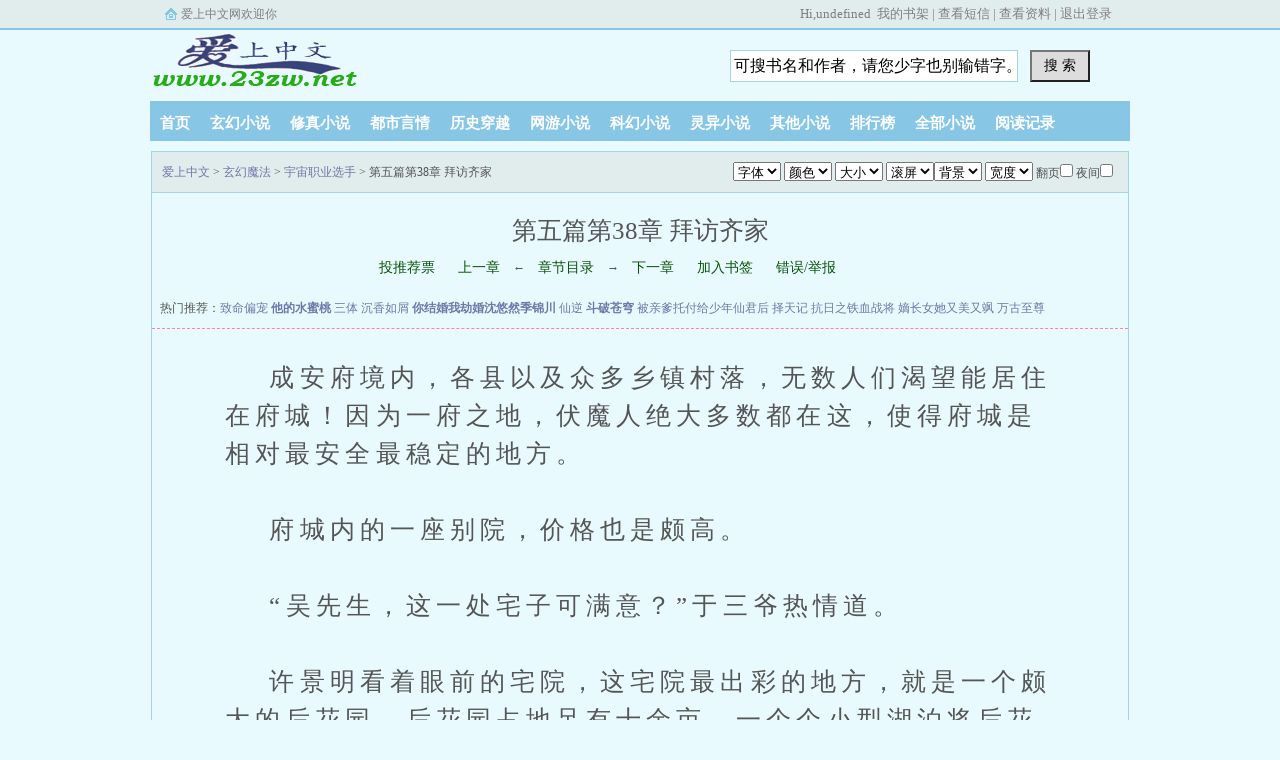

--- FILE ---
content_type: text/html
request_url: https://www.23zw.net/book/30248/16895222.html
body_size: 6949
content:
<!doctype html>
<html>
<head>
<meta http-equiv="Content-Type" content="text/html; charset=gbk" />
<title> 第五篇第38章 拜访齐家_宇宙职业选手_玄幻魔法_爱上中文</title>
<meta name="keywords" content="宇宙职业选手, 第五篇第38章 拜访齐家" />
<meta name="description" content="爱上中文提供了我吃西红柿创作的玄幻魔法《宇宙职业选手》干净清爽无错字的文字章节： 第五篇第38章 拜访齐家在线阅读。" />
<meta name="applicable-device" content="pc">
<meta name="renderer" content="webkit">
<link rel="alternate" media="only screen and (max-width: 640px)" href="https://m.23zw.net/30/30248/16895222.html">
<meta name ="mobile-agent" content="format=html5; url=https://m.23zw.net/book/30248/16895222.html">
<meta http-equiv=X-UA-Compatible content="IE=Edge,chrome=1">
<meta http-equiv="Cache-Control" content="no-siteapp" />
<meta http-equiv="Cache-Control" content="no-transform" />
<link rel="stylesheet" type="text/css" href="https://www.23zw.net/images/biquge.css"/>
<script type="text/javascript" src="http://libs.baidu.com/jquery/1.4.2/jquery.min.js"></script>
<!--<script type="text/javascript" src="http://cbjs.baidu.com/js/m.js"></script>-->
<script type="text/javascript" src="/images/wap.js"></script>
<script type="text/javascript" src="https://www.23zw.net/images/bqg.js"></script>
<script type="text/javascript">var preview_page = "/book/30248/16895221.html";var next_page = "/book/30248/16895223.html";var index_page = "/book/30248/";var article_id = "30248";	var chapter_id = "16895222";	function jumpPage() {var event = document.all ? window.event : arguments[0];if (event.keyCode == 37) document.location = preview_page;if (event.keyCode == 39) document.location = next_page;if (event.keyCode == 13) document.location = index_page;}document.onkeydown=jumpPage;</script>
</head>
<body>
	<div id="wrapper">
		<script>login();</script><script type="text/javascript" src="/images/yuedu.js"></script> 
		<div class="header">
			<div class="header_logo">
				<a href="https://www.23zw.net">爱上中文</a>
			</div>
			<script>bqg_panel();</script>            
		</div>
		<div class="nav">
			<ul>
				<li><a href="/">首页</a></li>
				<li><a href="/sort/1_1/">玄幻小说</a></li>
				<li><a href="/sort/2_1/">修真小说</a></li>
				<li><a href="/sort/3_1/">都市言情</a></li>
				<li><a href="/sort/4_1/">历史穿越</a></li>
				<li><a href="/sort/5_1/">网游小说</a></li>
				<li><a href="/sort/6_1/">科幻小说</a></li>
				<li><a href="/sort/7_1/">灵异小说</a></li>
				<li><a href="/sort/8_1/">其他小说</a></li>
				<li><a href="/paihangbang/">排行榜</a></li>
				<li><a href="/xiaoshuodaquan/">全部小说</a></li>
				<li><script type="text/javascript">yuedu();</script></li>
			</ul>
		</div>
        <div id="banner" style="display:none"></div>
		<div class="content_read">
			<div class="box_con">
				<div class="con_top">
					<script>textselect();</script>
					<a href="/">爱上中文</a> &gt; <a href="/fenlei1/">玄幻魔法</a> &gt; <a href="https://www.23zw.net/book/30248/">宇宙职业选手</a> &gt;  第五篇第38章 拜访齐家
				</div>
				<div class="bookname">
					<h1> 第五篇第38章 拜访齐家</h1>
					<div class="bottem1">
						<a href="javascript:;" onclick="showpop('/modules/article/uservote.php?id=30248&ajax_request=1');">投推荐票</a> <a href="/book/30248/16895221.html">上一章</a> &larr; <a href="https://www.23zw.net/book/30248/">章节目录</a> &rarr; <a href="/book/30248/16895223.html">下一章</a> <a href="javascript:;" onclick="showpop('/modules/article/addbookcase.php?id=30248&cid=16895222&ajax_request=1');">加入书签</a> <a href="/newmessage.php?tosys=1&title=《宇宙职业选手》的章节有错误&content=《宇宙职业选手》的章节《 第五篇第38章 拜访齐家》有错误，具体错误是：" target="_blank">错误/举报</a>
					</div>
					<div class="lm">&nbsp;热门推荐：<a href='/book/14751/' >致命偏宠</a>
				<a href='/book/31885/' style='font-weight:bold'>他的水蜜桃</a>
				<a href='/book/38705/' >三体</a>
				<a href='/book/31431/' >沉香如屑</a>
				<a href='/book/10511/' style='font-weight:bold'>你结婚我劫婚沈悠然季锦川</a>
				<a href='/book/10126/' >仙逆</a>
				<a href='/book/10739/' style='font-weight:bold'>斗破苍穹</a>
				<a href='/book/19741/' >被亲爹托付给少年仙君后</a>
				<a href='/book/10014/' >择天记</a>
				<a href='/book/11752/' >抗日之铁血战将</a>
				<a href='/book/18061/' >嫡长女她又美又飒</a>
				<a href='/book/10703/' >万古至尊</a>
				</div>
				</div>
				<table style="width:100%; text-align:center;"><tr><td><script>read_1_1();</script></td><td><script>read_1_2();</script></td><td><script>read_1_3();</script></td></tr></table>
				<div id="content">&nbsp;&nbsp;&nbsp;&nbsp;成安府境内，各县以及众多乡镇村落，无数人们渴望能居住在府城！因为一府之地，伏魔人绝大多数都在这，使得府城是相对最安全最稳定的地方。<br />
<br />
&nbsp;&nbsp;&nbsp;&nbsp;府城内的一座别院，价格也是颇高。<br />
<br />
&nbsp;&nbsp;&nbsp;&nbsp;“吴先生，这一处宅子可满意？”于三爷热情道。<br />
<br />
&nbsp;&nbsp;&nbsp;&nbsp;许景明看着眼前的宅院，这宅院最出彩的地方，就是一个颇大的后花园，后花园占地足有十余亩，一个个小型湖泊将后花园分割开，颇为精致。<br />
<br />
&nbsp;&nbsp;&nbsp;&nbsp;“如此宅院，在府城至少得五千两吧。”许景明看向于三爷，这宅院地段比较偏僻，但毕竟占地够大，肯定要超过五千两银子的。<br />
<br />
&nbsp;&nbsp;&nbsp;&nbsp;“于家大手笔。”吴七也说道。<br />
<br />
&nbsp;&nbsp;&nbsp;&nbsp;“也是感谢吴先生救命之恩，若非吴先生，这次我于家不少人都要披麻戴孝了。”于三爷说道，“对了，吴先生，府城有规矩，一旦发现新来的伏魔人，是需要上报官府的。我于家也不敢欺瞒，所以必须得尽快将吴先生的事，禀报给官府。”<br />
<br />
&nbsp;&nbsp;&nbsp;&nbsp;“好，我知道。”许景明点头，进来前他早就搜集过详细资料。<br />
<br />
&nbsp;&nbsp;&nbsp;&nbsp;于三爷松口气：“那我就不打扰先生了，先告辞了。”<br />
<br />
&nbsp;&nbsp;&nbsp;&nbsp;“于三爷慢走。”许景明点送，目送这位于三爷离开。<br />
<br />
&nbsp;&nbsp;&nbsp;&nbsp;“少爷。”<br />
<br />
&nbsp;&nbsp;&nbsp;&nbsp;吴七有些振奋看着这座大宅子，“如此大宅子，还得雇请几个丫鬟仆人来打理，我明天就去市上，雇上几人。”<br />
<br />
&nbsp;&nbsp;&nbsp;&nbsp;“七叔你看着办。”许景明点头，“走，我们出去吃晚饭。”<br />
<br />
&nbsp;&nbsp;&nbsp;&nbsp;……<br />
<br />
&nbsp;&nbsp;&nbsp;&nbsp;成安府城，伏魔司。<br />
<br />
&nbsp;&nbsp;&nbsp;&nbsp;一位位伏魔人在聊着案子。<br />
<br />
&nbsp;&nbsp;&nbsp;&nbsp;“队长，东城刘安巷的这一魔头，虽然是个新生的魔头，可从卷宗资料判定，实力很强啊，我有些没底气。队长，你觉得我适合接手吗？”一名伏魔人拿着卷宗，询问一旁的队长。<br />
<br />
&nbsp;&nbsp;&nbsp;&nbsp;队长是一名体型高大，眼眸狭长的男子，他看了眼卷宗，道：“你小子才第二境，法术也是稀松，就别去送命了。”<br />
<br />
&nbsp;&nbsp;&nbsp;&nbsp;“是，我听队长的。”这伏魔人立即说道。<br />
<br />
&nbsp;&nbsp;&nbsp;&nbsp;“所有人过来。”<br />
<br />
&nbsp;&nbsp;&nbsp;&nbsp;一名老者出现在院子内。<br />
<br />
&nbsp;&nbsp;&nbsp;&nbsp;周围众多伏魔人都微微行礼：“大人。”<br />
<br />
&nbsp;&nbsp;&nbsp;&nbsp;“府城内新来了一位伏魔人。”老者说道，“虽然城内闲散的伏魔人有好些个，但这个人，你们都得注意下。”<br />
<br />
&nbsp;&nbsp;&nbsp;&nbsp;“大人，这人很厉害？”有人问道。<br />
<br />
&nbsp;&nbsp;&nbsp;&nbsp;“很可能是一位第四境的伏魔人，而且现实中，应该很有背景。”老者将手中这一页纸张递给了一旁体型高大的队长，队长接过仔细观看。<br />
<br />
&nbsp;&nbsp;&nbsp;&nbsp;“疑似第四境？”<br />
<br />
&nbsp;&nbsp;&nbsp;&nbsp;“现实中，有大来头？”<br />
<br />
&nbsp;&nbsp;&nbsp;&nbsp;周围众多伏魔人一个激灵，都去看那一页纸张。<br />
<br />
&nbsp;&nbsp;&nbsp;&nbsp;以他们的大脑运转速度，目光一扫就已经完全记下一页纸张记载的内容。<br />
<br />
&nbsp;&nbsp;&nbsp;&nbsp;纸张上简单记载了信息——<br />
<br />
&nbsp;&nbsp;&nbsp;&nbsp;吴明：疑似第四境伏魔人，降临伏魔世界的身份，是成安府白县陈家的‘陈奇’，被陈家逐出家族后，改名‘吴明’，如今已抵达府城。<br />
<br />
&nbsp;&nbsp;&nbsp;&nbsp;来往府城途中，遇一魔头，魔头轻松硬抗十余根‘诛魔箭’，不惧真火令符。伏魔人‘吴明’出手，身披星光衣袍，以罗网束缚魔头，更以连续三道雷霆劈死魔头。<br />
<br />
&nbsp;&nbsp;&nbsp;&nbsp;“白县陈家的陈奇？”<br />
<br />
&nbsp;&nbsp;&nbsp;&nbsp;“白县，我们官方也有三名伏魔人驻守！没听说过陈奇。”<br />
<br />
&nbsp;&nbsp;&nbsp;&nbsp;“说明之前，他还不是伏魔人！应该是刚刚降临。”<br />
<br />
&nbsp;&nbsp;&nbsp;&nbsp;“那魔头能轻松硬抗十几根诛魔箭，应该称得上人魔中的顶尖层次了！可在此人手里，毫无还手之力。此人……的确可能是第四境的伏魔人。”<br />
<br />
&nbsp;&nbsp;&nbsp;&nbsp;“连续三道雷霆，显然是瞬间施展法术啊。”<br />
<br />
&nbsp;&nbsp;&nbsp;&nbsp;这些伏魔人从简单情报中就推测出很多。<br />
<br />
&nbsp;&nbsp;&nbsp;&nbsp;“没拜入宗派，没加入官方，一直待在白县，就这么成了伏魔人。”老者说道，“说明他的伏魔秘法，是从现实中获得！”<br />
<br />
&nbsp;&nbsp;&nbsp;&nbsp;“新降临的伏魔人，就敢单独行动，真是自信。”队长也赞道。<br />
<br />
&nbsp;&nbsp;&nbsp;&nbsp;在场伏魔人们个个记下了‘吴明’这个名字。<br />
<br />
&nbsp;&nbsp;&nbsp;&nbsp;******<br />
<br />
&nbsp;&nbsp;&nbsp;&nbsp;虽然那魔头的一缕本源魔气封禁在玉瓶内，但许景明并没有急着炼魔，这种事不能急！毕竟炼魔是心灵和执念的对抗。他安然休息了一夜，第二天上午，七叔去市上雇人，许景明则是前往齐家。<br />
<br />
&nbsp;&nbsp;&nbsp;&nbsp;“整个府城数一数二的大家族。”许景明孤身一人来到了齐府门前。<br />
<br />
&nbsp;&nbsp;&nbsp;&nbsp;齐家的派头，的确不一般，府邸占地都是大得惊人，门外都有护院值守。<br />
<br />
&nbsp;&nbsp;&nbsp;&nbsp;值守的护院们，看着一袭青色衣袍的许景明，都感觉到来人不凡，个个姿态都客气了许多。<br />
<br />
&nbsp;&nbsp;&nbsp;&nbsp;“烦请通禀。”许景明走到门前，说道，“就说，吴明前来拜访齐霄前辈。”<br />
<br />
&nbsp;&nbsp;&nbsp;&nbsp;“齐霄前辈？”这些护院们略有些疑惑，他们并没有听说‘齐霄’这个名字，不过整个齐家人口众多，他们也只知道部分人名字。<br />
<br />
&nbsp;&nbsp;&nbsp;&nbsp;“请客人稍等。”<br />
<br />
&nbsp;&nbsp;&nbsp;&nbsp;一名护院说了声，便进入府内禀报。<br />
<br />
&nbsp;&nbsp;&nbsp;&nbsp;过了片刻。<br />
<br />
&nbsp;&nbsp;&nbsp;&nbsp;一名老管家跑出来，看向许景明，连道：“是这位先生，要拜访齐霄前辈？”<br />
<br />
&nbsp;&nbsp;&nbsp;&nbsp;“是。”许景明点头。<br />
<br />
&nbsp;&nbsp;&nbsp;&nbsp;老管家微微点头：“先生随我来。”<br />
<br />
&nbsp;&nbsp;&nbsp;&nbsp;许景明随之进入府内，府内也有齐家的一些年轻人们，他们都好奇看着这幕。<br />
<br />
&nbsp;&nbsp;&nbsp;&nbsp;“丁管家是伺候族长的，竟然亲自出来迎接人？”<br />
<br />
&nbsp;&nbsp;&nbsp;&nbsp;“这人什么来头？”<br />
<br />
&nbsp;&nbsp;&nbsp;&nbsp;齐家年轻人都很好奇。<br />
<br />
&nbsp;&nbsp;&nbsp;&nbsp;族长在齐家地位是很超然的，连成安府的府主大人都很敬重齐家族长。<br />
<br />
&nbsp;&nbsp;&nbsp;&nbsp;很快，许景明便来到了一座楼阁内，一名头发花白的老者坐在那，笑吟吟看着许景明，微微挥手，丁管家便躬身退下了。<br />
<br />
&nbsp;&nbsp;&nbsp;&nbsp;花白老者笑看着许景明时，轰~~~~<br />
<br />
&nbsp;&nbsp;&nbsp;&nbsp;无形心灵力量压迫而来！<br />
<br />
&nbsp;&nbsp;&nbsp;&nbsp;许景明站在原地，以《光线篇》记载的心灵力量技巧，稳定防守，抵挡一切冲击。虽然不及对方心灵强大，但仅仅防守还是绰绰有余的。<br />
<br />
&nbsp;&nbsp;&nbsp;&nbsp;“吴明，见过前辈。”许景明行礼道。<br />
<br />
&nbsp;&nbsp;&nbsp;&nbsp;“我叫齐晨，别什么前辈不前辈的。”老者笑道，“现实中我们俩谁大谁小还是两说呢，我实际年龄才1000岁出头。在八阶星空生命中算年轻的了。”<br />
<br />
&nbsp;&nbsp;&nbsp;&nbsp;“你现实中，也比我大些。”许景明道。<br />
<br />
&nbsp;&nbsp;&nbsp;&nbsp;“那称呼我一声齐晨兄就行。”老者笑着说道，“看你模样，降临伏魔世界应该没多久吧。”<br />
<br />
&nbsp;&nbsp;&nbsp;&nbsp;“是，近期刚降临。”许景明点头。<br />
<br />
&nbsp;&nbsp;&nbsp;&nbsp;“那你怎么知道齐霄这个名字的？”老者好奇，“她已经离开伏魔世界快二十年了。”<br />
<br />
&nbsp;&nbsp;&nbsp;&nbsp;许景明一怔。<br />
<br />
&nbsp;&nbsp;&nbsp;&nbsp;快二十年了？<br />
<br />
&nbsp;&nbsp;&nbsp;&nbsp;也就是说，齐霄当初回到成安府后，很快就离开了伏魔世界。<br />
<br />
&nbsp;&nbsp;&nbsp;&nbsp;“我也是受人所托。”许景明说道，“我师兄赤瞳请我帮忙，让我来见齐霄。”<br />
<br />
&nbsp;&nbsp;&nbsp;&nbsp;“我现在就通过虚拟世界网，传消息给她，她来不来见你，就看她的意思了。”老者说道。<br />
<br />
&nbsp;&nbsp;&nbsp;&nbsp;许景明点头：“谢齐晨兄。”<br />
<br />
&nbsp;&nbsp;&nbsp;&nbsp;“小事。”<br />
<br />
&nbsp;&nbsp;&nbsp;&nbsp;老者笑道，“吴明老弟你来府城，以后可要定居在这？”<br />
<br />
&nbsp;&nbsp;&nbsp;&nbsp;“有这打算。”许景明说道。<br />
<br />
&nbsp;&nbsp;&nbsp;&nbsp;“那你可以考虑考虑，加入我齐家。”老者笑着拉拢道，“我们齐家的伏魔人，其实都是现实中认识的一些朋友，为了彼此照应，才都降生在齐家。”<br />
<br />
&nbsp;&nbsp;&nbsp;&nbsp;许景明点头了然。<br />
<br />
&nbsp;&nbsp;&nbsp;&nbsp;很正常，像一些初等文明，可能一个文明的八阶、七阶们都是降生伏魔世界同一家族！团结在一起，去应对伏魔世界的危险。<br />
<br />
&nbsp;&nbsp;&nbsp;&nbsp;“我齐家在成安府还是很有实力的。”老者眨眼道，“你加入齐家，大家相互配合，对付魔头的时候，也能安全很多。”<br />
<br />
&nbsp;&nbsp;&nbsp;&nbsp;“我考虑考虑。”许景明说道。<br />
<br />
&nbsp;&nbsp;&nbsp;&nbsp;……<br />
<br />
&nbsp;&nbsp;&nbsp;&nbsp;现实中，一颗无比繁华的生命星球，其中一座高耸入云过万米高的巍峨建筑内。<br />
<br />
&nbsp;&nbsp;&nbsp;&nbsp;建筑顶层。<br />
<br />
&nbsp;&nbsp;&nbsp;&nbsp;黑衣女子坐在办公桌前，她有着冰蓝色的眼眸，银色头发披肩，眼神冰冷没有波动，看着眼前光幕上的资料。<br />
<br />
&nbsp;&nbsp;&nbsp;&nbsp;前方半空中有着密密麻麻一道道虚影，足足三百二十六道虚影。<br />
<br />
&nbsp;&nbsp;&nbsp;&nbsp;“暗方星系是怎么回事？”黑衣女子看着资料，皱眉道，“短短一个周期，业绩下降37%！立即派执法队，将暗方星系的蒙脱奥局长捉拿，严加审查！”<br />
<br />
&nbsp;&nbsp;&nbsp;&nbsp;“是，第七执行官。”有虚影起身恭敬应命。<br />
<br />
&nbsp;&nbsp;&nbsp;&nbsp;黑衣女子冰冷审查其他一份份资料，会议的参与者们也都紧张等待着这位女君主的命令。<br />
<br />
&nbsp;&nbsp;&nbsp;&nbsp;“嗯？我哥的消息？他不是在伏魔世界吗？”黑衣女子略有些疑惑，点开消息一看，表情便愣住了。<br />
<br />
&nbsp;&nbsp;&nbsp;&nbsp;她看着消息，默默看着。<br />
<br />
&nbsp;&nbsp;&nbsp;&nbsp;“赤瞳？”<br />
<br />
&nbsp;&nbsp;&nbsp;&nbsp;黑衣女子心微微发颤。<br />
<br />
&nbsp;&nbsp;&nbsp;&nbsp;这个名字，她以为她能够忘记。<br />
<br />
&nbsp;&nbsp;&nbsp;&nbsp;她当初为了断绝情感影响，离开了伏魔世界，至今近二十年，可还是偶尔会想到。每一次想到……便有浓烈情感在心中翻涌。<br />
<br />
&nbsp;&nbsp;&nbsp;&nbsp;“我以为你不会在意，以为你只当是虚拟世界的一场梦，没想到，你先来找我了。”黑衣女子默默道。<br />
<br />
&nbsp;&nbsp;&nbsp;&nbsp;她沉默许久。<br />
<br />
&nbsp;&nbsp;&nbsp;&nbsp;三百二十六道虚影就这么默默等待着，没人敢吭声。<br />
<br />
&nbsp;&nbsp;&nbsp;&nbsp;“会议解散。”黑衣女子说完，手指轻轻一点，所有会议人员虚影全部消散。<br />
<br />
&nbsp;&nbsp;&nbsp;&nbsp;……<br />
<br />
&nbsp;&nbsp;&nbsp;&nbsp;伏魔世界内。<br />
<br />
&nbsp;&nbsp;&nbsp;&nbsp;成安府，齐家，许景明和齐家族长闲聊着。<br />
<br />
&nbsp;&nbsp;&nbsp;&nbsp;“成为八阶之后，心灵力量提升越来越难。”齐晨族长叹息，“都说伏魔世界的心灵炼魔效果很好，可这已经是我第三次降生伏魔世界了！效果越来越弱，你看我……修炼到第五境，根本提升不动了！”<br />
<br />
&nbsp;&nbsp;&nbsp;&nbsp;“心灵力量提升是不容易。”许景明赞同。<br />
<br />
&nbsp;&nbsp;&nbsp;&nbsp;自己实战方面提升多快，心灵力量方面，相对而言，就慢太多了。<br />
<br />
&nbsp;&nbsp;&nbsp;&nbsp;“我想了太多办法了。”<br />
<br />
&nbsp;&nbsp;&nbsp;&nbsp;齐晨族长仰头望天，“虚拟世界网，效果比较好的虚拟世界，我就尝试了八处。也有幸请过源生命亲自指导！现实中，也去隐藏身份找工作，干了三份截然不同的工作……”<br />
<br />
&nbsp;&nbsp;&nbsp;&nbsp;“可提升就是慢呐。”齐晨族长说道。<br />
<br />
&nbsp;&nbsp;&nbsp;&nbsp;“你还年轻，才一千岁出头。”许景明安慰道。<br />
<br />
&nbsp;&nbsp;&nbsp;&nbsp;“是，我还年轻。”<br />
<br />
&nbsp;&nbsp;&nbsp;&nbsp;齐晨族长点头，“心灵力量也不可急躁，其实宇宙人类联盟中也有些绝世天才，听说很多不到一千年就成源生命了，都不知道怎么修炼的。”<br />
<br />
&nbsp;&nbsp;&nbsp;&nbsp;许景明一听，暗暗嘀咕。<br />
<br />
&nbsp;&nbsp;&nbsp;&nbsp;那些天才，自己可是一清二楚！除了天赋卓绝，有最好的传承，最关键的是长期服用宇宙奇珍‘冰花灵液’，没冰花灵液，那些绝世天才们要成源生命也需要很久。<br />
<br />
&nbsp;&nbsp;&nbsp;&nbsp;“嗯？”许景明、齐晨族长都有察觉，转头看去。<br />
<br />
&nbsp;&nbsp;&nbsp;&nbsp;远处一名身材高挑的黑衣女子走了过来，她面容上有些皱纹，毕竟在伏魔世界，她也是五十一岁的人了，可从她如今的面容以及气质，许景明能够肯定，这女子年轻时定是一位绝世美人。<br />
<br />
&nbsp;&nbsp;&nbsp;&nbsp;“我是齐霄。”黑衣女子说话很直接，看着许景明，“赤瞳让你来的？”<br />
<br />
&nbsp;&nbsp;&nbsp;&nbsp;“是。”许景明点头，“我赤瞳师兄让我来，是将他虚拟世界网的联系方式给你。”<br />
<br />
&nbsp;&nbsp;&nbsp;&nbsp;齐霄一听，冰冷的面容上难得露出一丝笑容。</div>
				<div class="bottem2">
					<a href="javascript:;" onclick="showpop('/modules/article/uservote.php?id=30248&ajax_request=1');">投推荐票</a> <a href="/book/30248/16895221.html">上一章</a> &larr; <a href="https://www.23zw.net/book/30248/">章节目录</a> &rarr; <a href="/book/30248/16895223.html">下一章</a> <a href="javascript:;" onclick="showpop('/modules/article/addbookcase.php?id=30248&cid=16895222&ajax_request=1');">加入书签</a> <a href="/newmessage.php?tosys=1&title=《宇宙职业选手》的章节有错误&content=《宇宙职业选手》的章节《 第五篇第38章 拜访齐家》有错误，具体错误是：" target="_blank">错误/举报</a>
				</div>
				<div id="hm_t_20123"></div>
			</div>
		</div>
		<div class="footer">
		    <div class="footer_link">&nbsp;新书推荐：<a href='/book/38731/' >红楼之挽天倾</a>
				<a href='/book/38730/' style='font-weight:bold'>7号基地</a>
				<a href='/book/38729/' >心肝儿</a>
				<a href='/book/38728/' >房东太太是杨蜜，我营养跟不上了</a>
				<a href='/book/38727/' style='font-weight:bold'>绝色天医</a>
				<a href='/book/38726/' >吞噬星空2起源大陆</a>
				<a href='/book/38725/' style='font-weight:bold'>灵域大帝</a>
				<a href='/book/38724/' >夜半禁区</a>
				<a href='/book/38723/' >这个道士有点凶</a>
				<a href='/book/38722/' >大侠萧金衍</a>
				<a href='/book/38721/' >天刑纪</a>
				<a href='/book/38720/' >黄泉狱主</a>
				</div>
			<div class="footer_cont">
				<script>footer();right();dl();</script>
				<!--<script>mark();</script>-->
                <!--<div class="reader_mark1"><a href="javascript:;" onclick="showpop('/modules/article/addbookcase.php?id=30248&cid=16895222&ajax_request=1');"></a></div>-->
                <!--<div class="reader_mark0"><a href="javascript:;" onclick="showpop('/modules/article/uservote.php?id=30248&ajax_request=1');"></a></div>
			</div>-->
		</div>
	</div>
<script type="text/javascript">
var lastread=new LastRead();lastread.set('30248', '16895222', '宇宙职业选手', ' 第五篇第38章 拜访齐家');
</script>
</body>
</html>

--- FILE ---
content_type: application/javascript
request_url: https://www.23zw.net/images/bqg.js
body_size: 7862
content:
jQuery.cookie = function (key, value, options) {
   // key and at least value given, set cookie...
    if (arguments.length > 1 && String(value) !== "[object Object]") {
        options = jQuery.extend({}, options);
        if (value === null || value === undefined) {
            options.expires = -1;
        }
        if (typeof options.expires === 'number') {
            var days = options.expires, t = options.expires = new Date();
            t.setDate(t.getDate() + days);
        }
        value = String(value);
        return (document.cookie = [
            encodeURIComponent(key), '=',
            options.raw ? value : cookie_encode(value),
            options.expires ? '; expires=' + options.expires.toUTCString() : '', // use expires attribute, max-age is not supported by IE
            options.path ? '; path=' + options.path : '',
            options.domain ? '; domain=' + options.domain : '',
            options.secure ? '; secure' : ''
        ].join(''));
    }
    // key and possibly options given, get cookie...
    options = value || {};
    var result, decode = options.raw ? function (s) { return s; } : decodeURIComponent;
    return (result = new RegExp('(?:^|; )' + encodeURIComponent(key) + '=([^;]*)').exec(document.cookie)) ? decode(result[1]) : null;
};
function cookie_encode(string){
	//full uri decode not only to encode ",; =" but to save uicode charaters
	var decoded = encodeURIComponent(string);
	//encod back common and allowed charaters {}:"#[] to save space and make the cookies more human readable
	var ns = decoded.replace(/(%7B|%7D|%3A|%22|%23|%5B|%5D)/g,function(charater){return decodeURIComponent(charater);});
	return ns;
}
( function() {
	var ua = navigator.userAgent.toLowerCase();
	var is = (ua.match(/\b(chrome|opera|safari|msie|firefox)\b/) || [ '',
			'mozilla' ])[1];
	var r = '(?:' + is + '|version)[\\/: ]([\\d.]+)';
	var v = (ua.match(new RegExp(r)) || [])[1];
	jQuery.browser.is = is;
	jQuery.browser.ver = v;
	jQuery.browser[is] = true;

})();

( function(jQuery) {

	/*
	 * 
	 * jQuery Plugin - Messager
	 * 
	 * Author: corrie Mail: corrie@sina.com Homepage: www.corrie.net.cn
	 * 
	 * Copyright (c) 2008 corrie.net.cn
	 * 
	 * @license http://www.gnu.org/licenses/gpl.html [GNU General Public
	 * License]
	 * 
	 * 
	 * 
	 * $Date: 2012-3-24
	 * 
	 * $Vesion: 1.5 @ how to use and example: Please Open index.html
	 * 
	 * $Fix: IE9 close
	 */

	this.version = '@1.5';
	this.layer = {
		'width' :200,
		'height' :100
	};
	this.title = '信息提示';
	this.time = 4000;
	this.anims = {
		'type' :'slide',
		'speed' :600
	};
	this.timer1 = null;
	this.inits = function(title, text) {

		if ($("#message").is("div")) {
			this.closer();
			//return;
		}
		$(document.body)
				.prepend(
						'<div id="message" style="width:'
								+ this.layer.width
								+ 'px;height:'
								+ this.layer.height
								+ 'px;position:absolute;display:none;background:#cfdef4;bottom:0;left:0; overflow:hidden;border:#b9c9ef 1px solid;z-index:100;"><div style="border:1px solid #fff;border-bottom:none;width:100%;height:25px;font-size:12px;overflow:hidden;color:#FF0000;"><span id="message_close" style="float:right;padding:5px 0 5px 0;width:16px;line-height:auto;color:red;font-size:12px;font-weight:bold;text-align:center;cursor:pointer;overflow:hidden;">×</span><div style="padding:5px 0 5px 5px;width:100px;line-height:18px;text-align:left;overflow:hidden;">'
								+ title
								+ '</div><div style="clear:both;"></div></div> <div style="padding-bottom:5px;border:1px solid #fff;border-top:none;width:100%;height:auto;font-size:12px;"><div id="message_content" style="margin:0 5px 0 5px;border:#b9c9ef 1px solid;padding:10px 0 10px 5px;font-size:12px;width:'
								+ (this.layer.width - 17)
								+ 'px;height:'
								+ (this.layer.height - 50)
								+ 'px;color:#FF0000;text-align:left;overflow:hidden;">'
								+ text + '</div></div></div>');

		$("#message_close").click( function() {
			setTimeout('this.closer()', 1);
		});
		$("#message").hover( function() {
			clearTimeout(timer1);
			timer1 = null;
		}, function() {
			if (time > 0)
				timer1 = setTimeout('this.closer()', time);
			});

		
		if(!($.browser.is == 'msie' && $.browser.ver == '6.0')) {
			$(window).scroll(
				function() {
					var scrollTop = document.documentElement.scrollTop || window.pageYOffset || document.body.scrollTop;
					var bottomHeight =  "-"+scrollTop;
					$("#message").css("bottom", bottomHeight + "px");
				});
		}
	};
	this.show = function(title, text, time) {
		if ($("#message").is("div")) {
			//return;
		}
		if (title == 0 || !title)
			title = this.title;
		this.inits(title, text);
		if (time >= 0)
			this.time = time;
		switch (this.anims.type) {
		case 'slide':
			$("#message").slideDown(this.anims.speed);
			break;
		case 'fade':
			$("#message").fadeIn(this.anims.speed);
			break;
		case 'show':
			$("#message").show(this.anims.speed);
			break;
		default:
			$("#message").slideDown(this.anims.speed);
			break;
		}
		
		if(!($.browser.is == 'msie' && $.browser.ver == '6.0')) {
			scrollTop = document.documentElement.scrollTop || window.pageYOffset || document.body.scrollTop;
			var bottomHeight =  "-"+scrollTop;
			$("#message").css("bottom", bottomHeight + "px");
		}
		this.rmmessage(this.time);
	};

	this.lays = function(width, height) {

		if ($("#message").is("div")) {
			//return;
		}
		if (width != 0 && width)
			this.layer.width = width;
		if (height != 0 && height)
			this.layer.height = height;
	}

	this.anim = function(type, speed) {
		if ($("#message").is("div")) {
			//return;
		}
		if (type != 0 && type)
			this.anims.type = type;
		if (speed != 0 && speed) {
			switch (speed) {
			case 'slow':
				;
				break;
			case 'fast':
				this.anims.speed = 200;
				break;
			case 'normal':
				this.anims.speed = 400;
				break;
			default:
				this.anims.speed = speed;
			}
		}
	}

	this.rmmessage = function(time) {
		if (time > 0) {
			timer1 = setTimeout('this.closer()', time);
		}
	};
	this.closer = function() {
		switch (this.anims.type) {
		case 'slide':
			$("#message").slideUp(this.anims.speed);
			break;
		case 'fade':
			$("#message").fadeOut(this.anims.speed);
			break;
		case 'show':
			$("#message").hide(this.anims.speed);
			break;
		default:
			$("#message").slideUp(this.anims.speed);
			break;
		}
		;
		setTimeout('$("#message").remove();', this.anims.speed);
		this.original();
	}

	this.original = function() {
		this.layer = {
			'width' :200,
			'height' :100
		};
		this.title = '信息提示';
		this.time = 4000;
		this.anims = {
			'type' :'slide',
			'speed' :600
		};
	};
	jQuery.messager = this;
	return jQuery;
})(jQuery);


document.onkeydown = function(e){
	
	var e = e ? e : window.event;
	var keyCode = e.which ? e.which : e.keyCode;
	var kw = document.getElementById('wd');
	if (e.keyCode==13 && kw.value=='' && typeof(index_page) != "undefined") {
		location.href=index_page;
	}
/*	if(e.keyCode==13 && kw.value!="") {
		if($.browser.is == 'msie') {
			kw.value = kw.value + ' 爱上中文'; 
		}
		document.getElementById('sform').submit.click();
	}

	*/
	if (e.keyCode==37 && typeof(preview_page) != "undefined") location.href=preview_page;
	if (e.keyCode==39 && typeof(next_page) != "undefined") location.href=next_page;
} 
var speed = 5;
var autopage;// = $.cookie("autopage");
var night;
var timer;
var temPos=1;

$(document).ready(function(){
	var wd = $('#wd');
	wd.focusin(function() {
	if($(this).val()=="可搜书名和作者，请您少字也别输错字。") $(this).val("");
	});
	// down
	
	if (typeof(bookid) != "undefined" && typeof(booktitle) != "undefined")
	{
		var dl = $("#info font");
		var txt = '( CHM,UMD,JAR,APK,HTML )';
	}

	wd.focusout(function() {
	if($(this).val()=='') $(this).val("可搜书名和作者，请您少字也别输错字。");
	}); 
	if( typeof(next_page) != "undefined" ) {
		next_page = next_page;
		autopage = $.cookie("autopage");
		sbgcolor = $.cookie("bcolor");
		setBGColor(sbgcolor);
		font = $.cookie("font");
		setFont(font);
		size = $.cookie("size");
		setSize(size);
		color = $.cookie("color");
		setColor(color);
		width = $.cookie("width");
		setWidth(width);
		speed = $.cookie("scrollspeed");
		if(autopage==1) {
			$('#autopage').attr("checked",true);
			speed = $.cookie("scrollspeed");
			scrollwindow();
		}
		night = $.cookie('night');
		if(night==1) {
			$("#night").attr('checked',true);
			setNight();
		}
		document.onmousedown=sc;
		document.ondblclick=scrollwindow;
	}
});
function showpop(url) {
	$.get(url, function(data){
		$.messager.lays(260, 120);
		$.messager.anim('fade', 1000);
		$.messager.show("提示信息", data ,5000);
	});
}

if (typeof(getCookie("bgcolor")) != 'undefined') {
    wrapper.style.background = getCookie("bgcolor");
    document.getElementById("bcolor").value = getCookie("bgcolor")
}
function changebgcolor(id) {
    wrapper.style.background = id.options[id.selectedIndex].value;
    setCookie("bgcolor", id.options[id.selectedIndex].value, 365)
}
function setBGColor(sbgcolor){
	$('#wrapper').css("backgroundColor",sbgcolor);
	$.cookie("bcolor",sbgcolor,{path:'/',expires:365});
}
function setColor(color) {
	$("#content").css("color",color);
	$.cookie("color",color,{path:'/',expires:365});
}
function setSize(size) {
	$("#content").css("fontSize",size);
	$.cookie("size",size,{path:'/',expires:365});
}
function setFont(font) {
	$("#content").css("fontFamily",font);
	$.cookie("font",font,{path:'/',expires:365});
}
function setWidth(width){
	$('#content').css("width",width);
	$.cookie("width",width,{path:'/',expires:365});
}
function setNight(){
	if($("#night").attr('checked')==true) {
		$('div').css("backgroundColor","#111111");
		$('div,a').css("color","#939392");
		$.cookie("night",1,{path:'/',expires:365});
	} else {
		$('div').css("backgroundColor","");
		$('div,a').css("color","");
		$.cookie("night",0,{path:'/',expires:365});
	}
}
function setCookie(name, value, day) {
    var exp = new Date();
    exp.setTime(exp.getTime() + day * 24 * 60 * 60 * 1000);
    document.cookie = name + "= " + escape(value) + ";expires= " + exp.toGMTString()
}
function getCookie(objName) {
    var arrStr = document.cookie.split("; ");
    for (var i = 0; i < arrStr.length; i++) {
        var temp = arrStr[i].split("=");
        if (temp[0] == objName) return unescape(temp[1])
    }
}

/*
function browser(){
	var bro="Other";
	var agt=navigator.userAgent.toLowerCase();
	if(agt.indexOf('msie') >= 0) {
		bro= "IE";
	}else if(agt.indexOf('opera') >= 0){
		bro= "Opera"
	}else if(agt.indexOf('firefox') >= 0){
		bro= "FireFox";
	}else if (agt.indexOf('chrome') >= 0){
		bro= "Google";
	}
	return bro;
}
jQuery.browser=browser();
*/

function scrolling() 
{  
	var currentpos=1;
	if($.browser.is=="chrome" |document.compatMode=="BackCompat" ){
		currentpos=document.body.scrollTop;
	}else{
		currentpos=document.documentElement.scrollTop;
	}

	window.scroll(0,++currentpos);
	if($.browser.is=="chrome" || document.compatMode=="BackCompat" ){
		temPos=document.body.scrollTop;
	}else{
		temPos=document.documentElement.scrollTop;
	}

	if(currentpos!=temPos){
        ///msie/.test( userAgent )
        var autopage = $.cookie("autopage");
        if(autopage==1&&/next_page/.test( document.referrer ) == false) location.href=next_page;
		sc();
	}
}

function scrollwindow(){
	timer=setInterval("scrolling()",250/speed);
}

function sc(){ 
	clearInterval(timer); 
}

function setSpeed(ispeed){ 
	if(ispeed==0)ispeed=5;
	speed=ispeed;
	$.cookie("scrollspeed",ispeed,{path:'/',expires:365});
}

function setAutopage(){
	if($('#autopage').is(":checked") == true){
		$('#autopage').attr("checked",true);	
		$.cookie("autopage",1,{path:'/',expires:365});
	}else{
		$('#autopage').attr("checked",false);
		$.cookie("autopage",0,{path:'/',expires:365});
	}
}

//

var jieqiUserId = 0;
var jieqiUserName = '';
var jieqiUserPassword = '';
var jieqiUserGroup = 0;
var jieqiNewMessage = 0;
var jieqiUserVip = 0;
var jieqiUserHonor = '';
var jieqiUserGroupName = '';
var jieqiUserVipName = '';


var timestamp = Math.ceil((new Date()).valueOf()/1000); //当前时间戳
var flag_overtime = -1;
if(document.cookie.indexOf('jieqiUserInfo') >= 0){
	var jieqiUserInfo = get_cookie_value('jieqiUserInfo');
	//document.write(jieqiUserInfo);
	start = 0;
	offset = jieqiUserInfo.indexOf(',', start); 
	while(offset > 0){
		tmpval = jieqiUserInfo.substring(start, offset);
		tmpidx = tmpval.indexOf('=');
		if(tmpidx > 0){
           tmpname = tmpval.substring(0, tmpidx);
		   tmpval = tmpval.substring(tmpidx+1, tmpval.length);
		   if(tmpname == 'jieqiUserId') jieqiUserId = tmpval;
		   else if(tmpname == 'jieqiUserName_un') jieqiUserName = tmpval;
		   else if(tmpname == 'jieqiUserPassword') jieqiUserPassword = tmpval;
		   else if(tmpname == 'jieqiUserGroup') jieqiUserGroup = tmpval;
		   else if(tmpname == 'jieqiNewMessage') jieqiNewMessage = tmpval;
		   else if(tmpname == 'jieqiUserVip') jieqiUserVip = tmpval;
		   else if(tmpname == 'jieqiUserHonor_un') jieqiUserHonor = tmpval;
		   else if(tmpname == 'jieqiUserGroupName_un') jieqiUserGroupName = tmpval;
		}
		start = offset+1;
		if(offset < jieqiUserInfo.length){
		  offset = jieqiUserInfo.indexOf(',', start); 
		  if(offset == -1) offset =  jieqiUserInfo.length;
		}else{
          offset = -1;
		}
	}
	flag_overtime = get_cookie_value('overtime');
} else {
	delCookie('overtime');
}
function delCookie(name){
   var date = new Date();
   date.setTime(date.getTime() - 10000);
   document.cookie = name + "=a; expires=" + date.toGMTString();
}

function get_cookie_value(Name) { 
  var search = Name + "=";
　var returnvalue = ""; 
　if (document.cookie.length > 0) { 
　  offset = document.cookie.indexOf(search) 
　　if (offset != -1) { 
　　  offset += search.length 
　　  end = document.cookie.indexOf(";", offset); 
　　  if (end == -1) 
　　  end = document.cookie.length; 
　　  returnvalue=unescape(document.cookie.substring(offset, end));
　　} 
　} 
　return returnvalue; 
}
//滑动门
	function getNames(obj,name,tij)
	{	
		var p = document.getElementById(obj);
		var plist = p.getElementsByTagName(tij);
		var rlist = new Array();
		for(i=0;i<plist.length;i++)
		{
			if(plist[i].getAttribute("name") == name)
			{
				rlist[rlist.length] = plist[i];
			}
		}
		return rlist;
	}

		function fod(obj,name)
		{
			var p = obj.parentNode.getElementsByTagName("td");
			var p1 = getNames(name,"f","div"); // document.getElementById(name).getElementsByTagName("div");
			for(i=0;i<p1.length;i++)
			{
				if(obj==p[i])
				{
					p[i].className = "tab"+i+"1";   ;
					p1[i].className = "dis";
				}
				else
				{
					p[i].className = "tab"+i+"0"; 
					p1[i].className = "undis";
				}
			}
		}
		

function login(){
document.writeln("<div class=\"ywtop\"><div class=\"ywtop_con\"><div class=\"ywtop_sethome\">爱上中文网欢迎你</div>");
document.writeln("");
document.write('<div class="nri">');
if(jieqiUserId != 0 && jieqiUserName != '' && (document.cookie.indexOf('PHPSESSID') != -1 || jieqiUserPassword != '')){
  if(jieqiUserVip == 1) jieqiUserVipName='<span class="hottext">至尊VIP-</span>';
  document.write('Hi,<a href="/userdetail.php?uid='+jieqiUserId+'" target="_top">'+jieqiUserName+'</a>&nbsp;&nbsp;<a href="/modules/article/bookcase.php?uid='+jieqiUserId+'" target="_top">我的书架</a>');
  if(jieqiNewMessage > 0){
	  document.write(' | <a href="/message.php?uid='+jieqiUserId+'&box=inbox" target="_top"><span class=\"hottext\">您有短信</span></a>');
  }else{
	  document.write(' | <a href="/message.php?uid='+jieqiUserId+'&box=inbox" target="_top">查看短信</a>');
  }
  document.write(' | <a href="/userdetail.php?uid='+jieqiUserId+'" target="_top">查看资料</a> | <a href="/logout.php" target="_self">退出登录</a>&nbsp;');
}else{
  var jumpurl="";
  if(location.href.indexOf("jumpurl") == -1){
    jumpurl=location.href;
  }
  document.write('<form name="frmlogin" id="frmlogin" method="post" action="/login.php?do=submit&action=login&usecookie=1&jumpurl="'+jumpurl+'&jumpreferer=1>');
  document.write('<div class="cc"><div class="txt">账号：</div><div class="inp"><input type="text" name="username" id="username" /></div></div>');
  document.write('<div class="cc"><div class="txt">密码：</div><div class="inp"><input type="password" name="password" id="password" /></div></div>');
  document.write('<div class="frii"><input type="submit" class="int" value=" " /></div><div class="ccc"><div class="txtt"><a href="/getpass.php">忘记密码</a></div><div class="txtt"><a href="/register.php">用户注册</a></div></div></form>');
}
 document.write('</div></div></div>');
}

function textselect(){
document.writeln("<div id=\"page_set\">");
document.writeln("<select onchange=\"javascript:setFont(this.options[this.selectedIndex].value);\" id=\"bcolor\" name=\"bcolor\"><option value=\"宋体\">字体</option><option value=\"方正启体简体\">默认</option><option value=\"黑体\">黑体</option><option value=\"楷体_GB2312\">楷体</option><option value=\"微软雅黑\">雅黑</option><option value=\"方正启体简体\">启体</option><option value=\"宋体\">宋体</option></select>");
document.writeln("<select onchange=\"javascript:setColor(this.options[this.selectedIndex].value);\" id=\"bcolor\" name=\"bcolor\"><option value=\"#000\">颜色</option><option value=\"#000\">默认</option><option value=\"#9370DB\">暗紫</option><option value=\"#2E8B57\">藻绿</option><option value=\"#2F4F4F\">深灰</option><option value=\"#778899\">青灰</option><option value=\"#800000\">栗色</option><option value=\"#6A5ACD\">青蓝</option><option value=\"#BC8F8F\">玫褐</option><option value=\"#F4A460\">黄褐</option><option value=\"#F5F5DC\">米色</option><option value=\"#F5F5F5\">雾白</option></select>");
document.writeln("<select onchange=\"javascript:setSize(this.options[this.selectedIndex].value);\" id=\"bcolor\" name=\"bcolor\"><option value=\"#E9FAFF\">大小</option><option value=\"19pt\">默认</option><option value=\"10pt\">10pt</option><option value=\"12pt\">12pt</option><option value=\"14pt\">14pt</option><option value=\"16pt\">16pt</option><option value=\"18pt\">18pt</option><option value=\"20pt\">20pt</option><option value=\"22pt\">22pt</option><option value=\"25pt\">25pt</option><option value=\"30pt\">30pt</option></select>");
document.write('<select name=scrollspeed id=scrollspeed  onchange="javascript:setSpeed(this.options[this.selectedIndex].value);" ><option value=5>滚屏</option><option value=1>最慢</option><option value=2>慢2</option><option value=3>慢3</option><option value=4>中4</option><option value=5>中5</option><option value=6>中6</option><option value=7>快7</option><option value=8>快8</option><option value=9>快9</option><option value=10>最快</option></select>');
document.writeln("<select onchange=\"javascript:setBGColor(this.options[this.selectedIndex].value);\" id=\"bcolor\" name=\"bcolor\"><option value=\"#E9FAFF\" style=\"background-color: #E9FAFF;\">背景</option><option value=\"#E9FAFF\" style=\"background-color: #E9FAFF;\">默认</option><option value=\"#FFFFFF\" style=\"background-color: #FFFFFF;\">白雪</option><option value=\"#000000\" style=\"background-color: #000000;color:#FFFFFF;\">漆黑</option><option value=\"#FFFFED\" style=\"background-color: #FFFFED;\">明黄</option><option value=\"#EEFAEE\" style=\"background-color: #EEFAEE;\">淡绿</option><option value=\"#CCE8CF\" style=\"background-color: #CCE8CF;\">草绿</option><option value=\"#FCEFFF\" style=\"background-color: #FCEFFF;\">红粉</option><option value=\"#EFEFEF\" style=\"background-color: #EFEFEF;\">深灰</option><option value=\"#F5F5DC\" style=\"background-color: #F5F5DC;\">米色</option><option value=\"#D2B48C\" style=\"background-color: #D2B48C;\">茶色</option><option value=\"#C0C0C0\" style=\"background-color: #E7F4FE;\">银色</option></select>");
document.writeln("<select onchange=\"javascript:setWidth(this.options[this.selectedIndex].value);\" id=\"bcolor\" name=\"bcolor\"><option value=\"95%\">宽度</option><option value=\"95%\">默认</option><option value=\"85%\">85%</option><option value=\"76%\">75%</option><option value=\"67%\">65%</option><option value=\"53%\">50%</option><option value=\"41%\">40%</option></select>");
document.writeln("</select>翻页<input type=checkbox name=autopage id=autopage onchange=\"javascript:setAutopage();\" value=\"\" />&nbsp;夜间<input type=checkbox name=night id=night onchange=\"javascript:setNight();\" value=\"\" /></div>");
}

function footer(){
document.writeln("<p>本站所有小说为转载作品，所有章节均由网友上传，转载至本站只是为了宣传本书让更多读者欣赏。</p>");
document.writeln("<p>Copyright &copy; 2020 爱上中文网 All Rights Reserved.</p>");
document.writeln("<div style=\'display:none\'><script type=\'text/javascript\' src=\'https://s95.cnzz.com/z_stat.php?id=1261177586&web_id=1261177586\'></script></div>");
var _hmt = _hmt || [];
(function() {
  var hm = document.createElement("script");
  hm.src = "https://hm.baidu.com/hm.js?7141bcf1d3e82f87a4bf10f83b5a7596";
  var s = document.getElementsByTagName("script")[0]; 
  s.parentNode.insertBefore(hm, s);
})();
!function(p){"use strict";!function(t){var s=window,e=document,i=p,c="".concat("https:"===e.location.protocol?"https://":"http://","sdk.51.la/js-sdk-pro.min.js"),n=e.createElement("script"),r=e.getElementsByTagName("script")[0];n.type="text/javascript",n.setAttribute("charset","UTF-8"),n.async=!0,n.src=c,n.id="LA_COLLECT",i.d=n;var o=function(){s.LA.ids.push(i)};s.LA?s.LA.ids&&o():(s.LA=p,s.LA.ids=[],o()),r.parentNode.insertBefore(n,r)}()}({id:"KMsDt2eNvC1MEmU8",ck:"KMsDt2eNvC1MEmU8"});
(function(){
var src = (document.location.protocol == "http:") ? "http://js.passport.qihucdn.com/11.0.1.js?cdf26c7d1bac2048566b01a29dab6f47":"https://jspassport.ssl.qhimg.com/11.0.1.js?cdf26c7d1bac2048566b01a29dab6f47";
document.write('<script src="' + src + '" id="sozz"><\/script>');
})();
}
function read_panel(){
document.writeln("<div class=\"header_search\"><form name=\"form\" action=\"/modules/article/search.php\" id=\"sform\" target=\"_blank\"><input type=\"text\" value=\"可搜书名和作者，请您少字也别输错字。\" name=\"searchkey\" class=\"search\" id=\"wd\"  baiduSug=\"2\" /><button id=\"sss\" type=\"submit\"> 搜 索 </button></form></div>"); 
document.writeln("<div class=\"userpanel\">&nbsp;<font color=\"red\">报错：</font><a target=\"_blank\" href=\"http://mail.qq.com/cgi-bin/qm_share?t=qm_mailme&email=3297932332@qq.com\">通过邮件</a>、<a href=\"/newmessage.php?tosys=1&title="+booktitle+"-章节错误&content=错误章节为:"+readtitle+"\" >站内短信</a><br /></div>");
}
function ttt(){
	document.getElementById("searchkey").value = "";
}
function list_panel(){
document.writeln("<div class=\"header_search\"><form name=\"form\" action=\"/modules/article/search.php\" id=\"sform\" target=\"_blank\"><input type=\"text\" value=\"可搜书名和作者，请您少字也别输错字。\" name=\"searchkey\" class=\"search\" id=\"wd\" baiduSug=\"2\" /><button id=\"sss\" type=\"submit\"> 搜 索 </button></form></div>"); 
document.writeln("<div class=\"userpanel\">&nbsp;<font color=\"red\">报错：</font><a target=\"_blank\" href=\"http://mail.qq.com/cgi-bin/qm_share?t=qm_mailme&email=3297932332@qq.com\">通过邮件</a>、<a href=\"/newmessage.php?tosys=1&title="+booktitle+"-章节错误&content=错误为:\" >站内短信</a><br /></div>");
}
function bqg_panel(){
document.writeln('<div class="header_search"><form name="form" action="/modules/article/search.php" id="sform" target="_blank" method="post"><input type="text" value="可搜书名和作者，请您少字也别输错字。" name="searchkey" class="search" id="searchkey" onclick="ttt()" baiduSug="2" /><button id="sss" type="submit">搜 索</button></form></div>');
}
$(document).ready(function(){
	$_17mb_seatype = $("._17mb_searchtype");
	$_17mb_seaspan = $("._17mb_searchtype span");
	$_17mb_seatype.click(function(){
			if($_17mb_seaspan.text()=="作者"){$_17mb_seaspan.fadeOut(0).fadeIn(700).text("书名");$("#stype").select().val("articlaname");}
			else{$_17mb_seaspan.fadeOut(0).fadeIn(700).text("作者");$("#stype").select().val("author");}
		})
})
function mark(){
document.writeln("<div class=\"reader_mark1\"><a href=\"javascript:;\" onclick=\"showpop('/modules/article/addbookcase.php?id="+bookid+"&cid="+readid+"&ajax_request=1');\"></a></div>");
document.writeln("<div class=\"reader_mark0\"><a href=\"javascript:;\" onclick=\"showpop('/modules/article/uservote.php?id="+bookid+"&ajax_request=1');\"></a></div>");
}
function bdshare(){
document.writeln(" ");
}
function toutiao(){
document.writeln("");
}
function list1(){
	document.writeln("<!--中部广告-->");
}
function bottom(){
	document.writeln("<!--底部广告-->");
}
function dl(){
	document.writeln("<!--对联广告-->");
}
function right(){
	document.writeln("<!--右下角广告-->");
}

function read_1_1(){
	document.writeln("<!--内容页方形广告（左）-->");
}
function read_1_2(){
	document.writeln("<!--内容页方形广告（中）-->");
}
function read_1_3(){
	document.writeln("<!--内容页方形广告（右）-->");
}
function read3(){
	document.writeln("<!--内容页底部广告-->");
}


